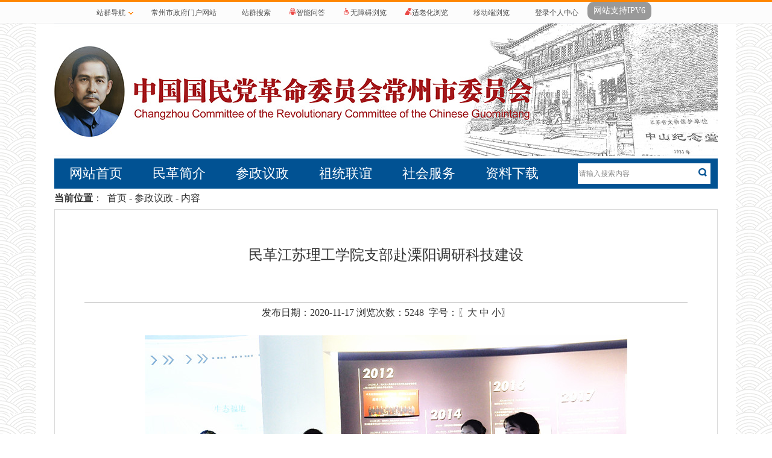

--- FILE ---
content_type: text/html; charset=utf-8
request_url: http://mg.changzhou.gov.cn/html/mgw/2020/DDAQJECJ_1117/4776.html
body_size: 4349
content:
<!DOCTYPE html>
<html lang="en">
<head>
<meta charset="utf-8">
<meta name="viewport" content="width=device-width, initial-scale=1.0">
<title>中国国民党革命委员会常州市委员会</title>
<meta name='SiteName' content='常州市民革' />
<meta name='SiteDomain' content='mg.changzhou.gov.cn' />
<meta name='ArticleTitle' content='民革江苏理工学院支部赴溧阳调研科技建设' />
<meta name='PubDate' content='2020-11-17 15:04:39' />
<meta name='Url' content='https://mg.changzhou.gov.cn/html/mgw/2020/DDAQJECJ_1117/4776.html' />
<meta name='ColumnName' content='参政议政' />
<meta name='ColumnDescription' content='参政议政' />
<meta name='ColumnKeywords' content='参政议政' />
<meta name='ColumnType' content='参政议政' />

<link rel="stylesheet" type="text/css" href="/images/mgw/2020new/style.css">
<link href="/images/mgw/2020new/common.css" rel="stylesheet" type="text/css">
<script src="/images/mgw/2020new/jquery-1.7.2.min.js" type="text/javascript"></script>
<script type="text/javascript" language="javascript" src="/images/mgw/2020new/lunhuan.js"></script>
<script type="text/javascript" src="/statics/js/jquery.min.js"></script>
</head>

<body>
<script type="text/javascript" src="https://site.changzhou.gov.cn/statics/js/jquery.min.js"></script>
<div style="margin:0px;padding:0px;width:100%;" id="site_top_nav_div"><script type='text/javascript'>function direct_wza() { if(!window.parent.document.getElementById('x-toolbar')) {window.location.href='/statics/wza/index.html';} else {window.parent.location.href='/';}}$(function(){jQuery.support.cors = true;$.get('/images/system/sites_top.html',function(data){$('#site_top_nav_div').html(data); setTimeout(function(){ $('#mobile_erweima').html("<img src='/index.php?c=common&a=generate_qr&data=http://"+window.location.host+"/index.php?c=phone' />");},1000);  });});</script></div>
<table border="0" align="center" cellpadding="0" cellspacing="0" class="p30">
  <tr>
    <td bgcolor="#FFFFFF"><img src="/images/mgw/2020new/top.jpg" width="1100" height="220"></td>
  </tr>
</table>
<table border="0" align="center" cellpadding="0" cellspacing="0" class="p30">
  <tr>
    <td width="855" valign="top" bgcolor="#015293">
<!---<table width="100%" border="0" cellspacing="0" cellpadding="0" class="menu">
        <tr>
          <td width="120" align="center" valign="top"><a href="/">首 页</a></td>
          <td align="center" valign="top"><a href="/class/COOEJEBD">民革简介</a></td>
          <td align="center" valign="top"><a href="/class/DDAQJECJ">参政议政</a></td>
          <td align="center" valign="top"><a href="/class/HMLHJECM">祖统联谊</a></td>
          <td align="center" valign="top"><a href="/class/JAMHJECP">社会服务</a></td>
          <td align="center" valign="top"><a href="/class/NAINKMLN">资料下载</a></td>
        </tr>
      </table>--->

<div class="menu_zsyz" style="text-align:right">
  <ul>
    <li><a class="hide" href="/">网站首页</a></li>
    <li><a class="hide" href="/class/COOEJEBD">民革简介</a>
      <ul>
<li><a href="/class/IILPKMLF">民革章程</a></li><li><a href="/class/IILBKMMH">常州民革简介</a></li><li><a href="/class/IILEKMMI">机构组成</a></li><li><a href="/class/IIMHKMMJ">领导班子</a></li></ul>

    </li>
    <li><a class="hide" href="/class/DDAQJECJ">参政议政</a>

    </li>
    <li><a class="hide" href="/class/HMLHJECM">祖统联谊</a>
 
    </li>
    <li><a class="hide" href="/class/JAMHJECP">社会服务</a>

    </li>
    <li><a class="hide" href="/class/NAINKMLN">资料下载</a>
      <ul>
<li><a href="/class/JHLHJEEI">文件下载</a></li><li><a href="/class/EPANJEDC">政策法规</a></li></ul>

    </li>
  </ul>
</div>

</td>
    <td width="245" align="center" valign="middle" bgcolor="#015293">    
    <form id="site_search" action="/index.php?m=search&c=index&a=init" method="get" target="_blank">
        <input type="hidden" name="m" value="search" />
        <input type="hidden" name="c" value="index" />
        <input type="hidden" name="a" value="init" />
        <input type="hidden" name="site" value="mg" />
        <table width="220" border="0" cellspacing="0" cellpadding="0">
          <tr>
            <td width="190" valign="top"><input type="text" name="q" id="q" value="请输入搜索内容" style="font-size:12px; color:#8b8b8b; border:0px; height:32px; line-height:26px; width:190px;" onFocus="if(value==defaultValue){value='';this.style.color='#000'}" onBlur="if(!value){value=defaultValue;this.style.color='#999'}" /></td>
            <td width="30" align="center" valign="middle" bgcolor="#FFFFFF" ><img src="/images/mgw/2020new/search_btn.png" width="14" height="14" onclick="$('#site_search').submit();" name="button" id="button" /></td>
          </tr>
        </table>
      </form>    
    </td>
  </tr>
</table>
<table width="1160" border="0" align="center" cellpadding="0" cellspacing="0">
  <tr>
    <td bgcolor="#FFFFFF"><table width="1100" border="0" align="center" cellpadding="0" cellspacing="0">
      <tr>
        <td valign="top"><table width="1100" border="0" align="right" cellpadding="0" cellspacing="0">
          <tr>
            <td height="34"><table width="100%" border="0" align="center" cellpadding="0" cellspacing="0">
              <tr>
                <td width="8%"><strong>当前位置</strong>：</td>
                <td width="92%"><a href="/" >首页</a> - <a href="/class/DDAQJECJ" >参政议政</a> - 内容</td>
              </tr>
            </table></td>
          </tr>
          <tr>
            <td valign="top" style="border:#dadada solid 1px;"><table width="100" border="0" cellspacing="0" cellpadding="0">
              <tr>
                <td height="15">&nbsp;</td>
              </tr>
            </table>
              <table width="1000" border="0" align="center" cellpadding="0" cellspacing="0">
                <tr>
                  <td height="90" align="center" class="NewsTitle" style="border-bottom:1px solid #B6B6B6;">民革江苏理工学院支部赴溧阳调研科技建设                    <div class="NewsTitleFu"></div></td>
                </tr>
                <tr>
                  <td height="36" align="center">发布日期：2020-11-17  浏览次数：<span id='hits'></span>&nbsp; 字号：〖<a href="javascript:czfxfontzoom(18)">大</a> <a href="javascript:czfxfontzoom(14)">中</a> <a href="javascript:czfxfontzoom(12)">小</a>〗</td>
                </tr>
                <tr>
                  <td height="10" align="center">&nbsp;</td>
                </tr>
                <tr>
                  <td height="300" valign="top" class="NewsContent" id="czfxcontent"><p style="text-align:center;">
	<img src="/uploadfile/mgw/2020/1117/20201117150507_64689.jpg" alt="" /> 
</p>
<p style="text-indent:2em;">
	11月13日，民革江苏理工学院支部主委、江苏理工学院材料工程学院院长卢雅琳率全体支部党员赴溧阳市开展科技调研。中共溧阳市委统战部副部长王才清、江苏中关村经济贸易发展局副局长周小卫、中关村组织人事局副局长陈伟、中关村科技局副局长刘波陪同调研。
</p>
<p style="text-indent:2em;">
	调研组走访了江苏中关村科技产业园相关龙头企业，参观了中关村新能源科技馆，详细了解了中关村发展概况、产业布局及技术需求等各方面情况。调研组表示，溧阳市拥有优厚的人才技术引进政策、便利的交通条件和优美的生态环境，蕴藏着巨大的发展潜力和优势，前景十分广阔，希望以此次调研为契机，进一步加强沟通交流，深化校企合作，推动互利双赢。
</p>
<p style="text-indent:2em;">
	当天下午，卢雅琳还带领支部党员赴溧阳市水西村新四军江南指挥部纪念馆开展爱国主义教育，参观了新四军江南指挥部、陈毅元帅诗词将军法书碑廊，以及革命时期新四军指战员们生产生活的场景还原和珍贵史料。党员们表示，要进一步弘扬老一辈革命家的爱国精神和家国情怀，坚定理想信念，加强自身修养，为助推常州“五大明星城”建设作出民革的应有贡献。
</p>
<p style="text-indent:2em;">
	（文/朱圣清 &nbsp;校/王华崇）
</p></td>
                </tr>
              </table></td>
          </tr>
        </table></td>
      </tr>
    </table>
      <table width="100" border="0" cellspacing="0" cellpadding="0">
        <tr>
          <td height="15">&nbsp;</td>
        </tr>
    </table></td>
  </tr>
</table>

<table width="100%" border="0" align="center" cellpadding="0" cellspacing="0">
  <tr>
    <td height="140" bgcolor="#FFFFFF"><table width="1100" border="0" align="center" cellpadding="0" cellspacing="0">
      <tr>
        <td align="center" valign="top" style="font-size:14px; line-height:180%;"><p><strong>主办单位：中国国民党革命委员会常州市委员会<br></strong>地址：常州市行政中心（龙城大道1280号）3号楼A座1楼 &nbsp; 邮箱：mgczsw@163.com &nbsp; 邮编：213022 &nbsp; 技术支持：常州风讯网络科技有限公司<br>
单位联系电话：0519-85683869 &nbsp; 网站技术支持电话：0519-85685023（工作日9:00-17:00） &nbsp; （苏ICP备06045106号）<br>网站支持IPV6 &nbsp; 推荐使用1024*768或以上分辨率，并使用IE9.0或以上版本浏览器</p></td>
      </tr>
    </table></td>
  </tr>
</table>
<script src="/images/mgw/2020new/index.js" type="text/javascript"></script>
<script language="javascript">
// 设置字体大小
function czfxfontzoom(size){
	document.getElementById('czfxcontent').style.fontSize=size+'px';
}
// 图片自动缩放，适应页面宽度
function changeImageSize(){
	var image_list=document.getElementById('czfxcontent').getElementsByTagName("IMG");
	var imagewidth=900;		//设置图片最大宽度
	for(i=0;i<image_list.length;i++){
		imageobj = image_list[i];
		if(imageobj.width>imagewidth){
			image_rate = imageobj.height / imageobj.width ;
			sString="<img src='"+imageobj.src+"' width='"+imagewidth+"' border='0'>";
			imageobj.outerHTML=sString;
		}
	}
} 
setTimeout('changeImageSize()',1000);
</script>
</body>
</html>
<script type="text/javascript">document.write("<script type='text/javascript' src='/api.php?op=count&id=4776&modelid=248&t=" + Date.now() + "'><\/script>");</script><script id='stat_js' type='text/javascript' src='/api/flowstat/stat.js' page='content' siteid='233' params='catid:11970|id:4776|siteid:233'></script><script type='text/javascript' src='/statics/js/check_html.js'></script><!--success:direct system is enable--><!--update：2026-01-19 13:52:22-->

--- FILE ---
content_type: text/html; charset=utf-8
request_url: http://mg.changzhou.gov.cn/api.php?op=count&id=4776&modelid=248&t=1768994126924
body_size: 100
content:
$('#todaydowns').html('7');$('#weekdowns').html('29');$('#monthdowns').html('45');$('#hits').html('5248');


--- FILE ---
content_type: text/css
request_url: http://mg.changzhou.gov.cn/images/mgw/2020new/style.css
body_size: 3132
content:
/*************************** 全局样式 Begin ***************************/
body,ul,ol,li,form,fieldset,img,div{font-size:12px;color:#333; margin:0; padding:0; border:0; font-family:"Microsoft YaHei",'宋体';}
ul,ol,li{list-style-type:none;}
td,table,input{font-size:16px;color:#333;}
a:link,a:visited{color: #333;text-decoration: none;}
a:hover{color: #375ea7;text-decoration:none;}
body{background:url(bg.gif) repeat;}
.p30{padding:0px 30px; background:#fff;}
.p40{padding:20px 30px 0px 30px; background:#fff;}

/*** 新闻详细内容 ***/
.NewsTitle{font-size:24px; line-height:480%;}
.NewsTitleFu{font-size:18px; line-height:100%; padding-bottom:20px}
.NewsContent{font-size:18px; line-height:220%}
.NewsContent div{font-size:14px;}
.NewsContent a:link,.NewsContent a:visited {color: #0B57B4; text-decoration: underline;}
.NewsContent a:hover {color: #E00; text-decoration: underline;}
.NewsText{color:#333; font-size:14px; line-height:200%;}
/*************************** 全局样式 End ***************************/
/*** 分页样式 Begin ***/
.FX_PageDiv{width:auto; height:22px; padding:15px 15px;font-size:12px; font-family:Arial, Helvetica, sans-serif;}
.Fx_PageDiv2_span2 span{ width:20px; height:18px; line-height:18px; color:#333; text-align:center; display:block; cursor:pointer; float:left; margin-right:4px; border:1px solid #CCC;}
.Fx_PageDiv2_span2 strong{ width:20px; height:18px; line-height:18px; color:#C00; text-align:center; display:block; cursor:pointer; float:left; margin-right:4px; border:1px solid #CCC; background-color:#DDD;}
.Fx_PageDiv2_span2 input{padding-top: 0px;margin-top: 0px; font-size:12px;}
.Fx_PageDiv2_span1{ float:left; padding-left:0; padding-top:3px;}
.Fx_PageDiv2_span2{ float:right; padding-right:0;}
.Fx_PageDiv2_1_2,.Fx_PageDiv2_1_3,.Fx_PageDiv2_1_4{ color:#C00;}
/*** 分页样式 End ***/
.menu td{color: #ffffff; font-size:22px; line-height:50px; font-weight:bold}
.menu td a:link,.menu td a:visited {color: #ffffff; font-size:22px; text-decoration: none; line-height:50px; display:block}
.menu td a:hover {background-color:#004277; font-size:22px; font-weight:bold; line-height:50px; display:block;}

.text td{font-size:16px; color:#015293;}
.text td a:link,.text td a:visited{font-size:16px; color:#015293;}
.text td a:hover{font-size:16px; color:#015293;}

.btn1{color: #0086cd; font-size:16px; font-family:'微软雅黑'; background-color:#f5f5f5;}
.btn1 a:link,.btn1 a:visited {color: #0086cd; font-size:16px; line-height:40px; text-decoration: none; display:block; }
.btn1 a:hover {color:#ffffff; font-size:16px; line-height:40px; text-decoration:none; background-color:#326dc6; }
.btn1 a p{margin:0}

.btn2{color: #333333; font-size:16px; font-family:'微软雅黑'; background-color:#f3fbff; border:#b4def5 solid 1px}
.btn2 a:link,.btn2 a:visited {color: #333333; font-size:16px; line-height:40px; text-decoration: none; display:block; }
.btn2 a:hover {color:#ffffff; font-size:16px; line-height:40px; text-decoration:none; background-color:#326dc6; }
.btn2 a p{margin:0}

.ztzl_btn td a{font-size:20px; color:#fff; display:block;}
.ztzl_btn td span{position:absolute; display:inline-block; height:65px; line-height:65px;}

.ztzl_mgds{position:relative; background:#518FC3;}
.ztzl_mgds i{display:inline-block; width:52px; height:48px; background:url(ico2.png) no-repeat center; margin-top:8px; margin-left:120px; margin-right:20px;}

.ztzl_zzzx{position:relative; background:#3794BB;}
.ztzl_zzzx i{display:inline-block; width:52px; height:48px; background:url(ico1.png) no-repeat center; margin-top:8px; margin-left:120px; margin-right:20px;}

.ztzl_xxhd{position:relative; background:#3D72A0;}
.ztzl_xxhd i{display:inline-block; width:52px; height:48px; background:url(ico3.png) no-repeat center; margin-top:8px; margin-left:120px; margin-right:20px;}


.classtit{font-size:18px; font-weight:bold; color:#ffffff; background-color:#326DC6; line-height:40px}
.classtit a:link,.classtit a:visited {font-size:18px; font-weight:bold; color:#ffffff; background-color:#326DC6; line-height:40px}

.classtit1{font-size:16px; font-weight:bold; color:#436fc1; vertical-align:top; height:32px}

.catetit{color:#015293; font-size:21px; font-weight:bold; line-height:45px; border-bottom:#6690b2 solid 1px;}
.catetit1{color:#015293; font-size:21px; font-weight:bold; line-height:45px;}

.jrzb{background-image:url(ico1.png); background-repeat:no-repeat; background-position:center left; background-color:#f5bb2f; line-height:32px; color:#ffffff; font-weight:bold; padding-left:10px}

.yjxx{background-image:url(ico2.png); background-repeat:no-repeat; background-position:center left; background-color:#f5bb2f; line-height:32px; color:#ffffff; font-weight:bold; padding-left:10px}

.cxfw_text td{padding-left:16px}
.cxfw_text td a:hover{color:#375ea7}

.zwgkcatetit{font-size:20px; font-weight:bold; color:#0086cd; border-bottom:#e5e5e5 solid 1px; line-height:40px;}

.zwgkbtn{color: #333333; font-size:15px; font-family:'微软雅黑'; border:#e1e1e1 solid 1px}
.zwgkbtn a:link,.zwgkbtn a:visited {color: #333333; font-size:15px; line-height:34px; text-decoration: none; display:block; }
.zwgkbtn a:hover {color:#0086cd; font-size:15px; line-height:34px; text-decoration:none; }

.classtit2{font-size:18px; font-weight:bold; color:#0086cd; line-height:40px;}

.wyxx{background-color:#0086cd; border:#1666df solid 1px; border-radius:16px;}

.dqlmtit{color:#ffffff; font-size:28px; font-weight:bold; line-height:70px;}

.top_news {color:#333333; font-size:16px; font-weight:bold; text-decoration: none;}
.top_news a:link,.top_news a:visited {color:#333333; font-size:16px; font-weight:bold; text-decoration: none; display:block; line-height:30px}
.top_news a:hover {color:#cb0f0f; font-size:16px; font-weight:bold; text-decoration: none; display:block}

.top_news1 {font-size:14px; font-weight:bold; text-decoration:none; line-height:28px}

.fwzn_btn{font-size:15px}
.fwzn_btn a:hover{color:#206db7; font-weight:bold}
.fwzn_btn a p{padding-bottom:-5px; line-height:8px;}

.zwfw_btn{font-size:15px; background-color:#e1ebfa; height:90px; line-height:30px; color:#518bcc; font-weight:bold; font-size:20px;}
.zwfw_btn a{background-color:#e1ebfa; color:#518bcc; height:90px; font-weight:bold; font-size:20px; display:block}
.zwfw_btn a:hover{color:#518bcc; font-weight:bold; height:90px; line-height:30px; display:block}

.tag1sel{ color:#e51e16; font-size:21px; font-weight:bold; line-height:45px; border-bottom:#6690b2 solid 1px;}
.tag1sel a:link,.tag1sel a:visited {color:#e51e16; text-decoration:none; }
.tag1sel a:hover {color:#e51e16; text-decoration: none;}
.tag1selno{ color:#015293; font-size:21px; font-weight:bold; line-height:45px; border-bottom:#6690b2 solid 1px;}
.tag1selno a:link,.tag1selno a:visited {color: #015293; text-decoration: none;}
.tag1selno a:hover {color:#015293; text-decoration: none;}

.tag2sel{ color:#e51e16; font-size:21px; font-weight:bold; line-height:45px; border-bottom:#6690b2 solid 1px;}
.tag2sel a:link,.tag2sel a:visited {color:#e51e16; text-decoration:none; }
.tag2sel a:hover {color:#e51e16; text-decoration: none;}
.tag2selno{ color:#015293; font-size:21px; font-weight:bold; line-height:45px; border-bottom:#6690b2 solid 1px;}
.tag2selno a:link,.tag2selno a:visited {color: #015293; text-decoration: none;}
.tag2selno a:hover {color:#015293; text-decoration: none;}

.tag3sel{ color:#e51e16; font-size:16px; font-weight:bold; line-height:36px; border-bottom:#e51e16 solid 1px}
.tag3sel a:link,.tag3sel a:visited {color:#e51e16; text-decoration:none; }
.tag3sel a:hover {color:#e51e16; text-decoration: none;}
.tag3selno{ color:#555555; font-size:16px; line-height:36px; border-bottom:#cccccc solid 1px}
.tag3selno a:link,.tag3selno a:visited {color: #555555; text-decoration: none;}
.tag3selno a:hover {color:#555555; text-decoration: none;}

.tag4sel{ color:#0086cd; font-size:16px; font-weight:bold; line-height:36px; border-bottom:#0086cd solid 2px}
.tag4sel a:link,.tag4sel a:visited {color:#0086cd; text-decoration:none; }
.tag4sel a:hover {color:#0086cd; text-decoration: none;}
.tag4selno{ color:#555555; font-size:16px; line-height:36px; border-bottom:#cccccc solid 1px}
.tag4selno a:link,.tag4selno a:visited {color: #555555; text-decoration: none;}
.tag4selno a:hover {color:#555555; text-decoration: none;}

.button.myhd a{color: #ffffff; font-size:21px; font-family:'微软雅黑'; font-weight:bold; line-height:90px; background:#658fdf; transition: all 0.5s ease 0s; -moz-transition: all 0.5s ease 0s; -webkit-transition: all 0.5s ease 0s; display:block}
.button.myhd a{background:none repeat scroll 0 0 #658fdf;}
.button.myhd a:hover {color:#ffffff; background:none repeat scroll 0 0 #436fc1;}
.button.myhd img{margin:0 15px -12px 0}

.btn_gray{background-color:#f8f8f8; border:#cecece solid 1px; border-radius:20px; line-height:31px}

.button.orange a{color: #ffffff; font-size:16px; font-family:'微软雅黑'; line-height:40px; background:#f5a21c; transition: all 0.5s ease 0s; -moz-transition: all 0.5s ease 0s; -webkit-transition: all 0.5s ease 0s; display:block}
.button.orange a{background:none repeat scroll 0 0 #f5a21c;}
.button.orange a:hover {color:white; background:none repeat scroll 0 0 #f82e2e;}
.button.orange img{margin:0 8px -7px 0}

.button.blue{color:#0086cd; font-size:16px; font-family:'微软雅黑'; background:#daeffb; height:64px;}
.button.blue a:link,.button.blue a:visited{color:#0086cd; background:#daeffb; display:block;}
.button.blue a:hover {border:#0086cd solid 1px; display:block;}
.button.blue img{margin:6px 0 7px 0}
.button.blue p{margin:0; padding:0;}

.button.gray{color: #2976ce; font-size:16px; font-family:'微软雅黑'; font-weight:bold; line-height:48px; background:#f4f4f4; transition: all 0.5s ease 0s; -moz-transition: all 0.5s ease 0s; -webkit-transition: all 0.5s ease 0s; display:block; border:#d3d3d3 solid 1px}
.button.gray a{color: #2976ce; font-size:16px; font-family:'微软雅黑'; font-weight:bold; line-height:48px; background:#f4f4f4; transition: all 0.5s ease 0s; -moz-transition: all 0.5s ease 0s; -webkit-transition: all 0.5s ease 0s; display:block;}
.button.gray a{background:none repeat scroll 0 0 #f4f4f4;}
.button.gray a:hover {color:2976ce; background:none repeat scroll 0 0 #cdcdcd;}
.button.gray img{margin:0 5px -8px 0}

.button1 td{color:#333333; font-size:15px; letter-spacing:1px; line-height:42px; padding:6px 0 6px 0; margin-left:10px;}
.button1 td a:link,.button1 td a:visited {color: #333333; font-size:15px; font-weight:bold; text-decoration: none; display:block; line-height:42px; border:#a1bcee solid 1px; border-radius:5px;  background-color:#f3fbff;}
.button1 td a:hover {color:#ffffff; font-size:15px; font-weight:bold; text-decoration:none; background-color:#00559D; line-height:42px;}

.news_text td{font-size:12px; border-bottom:#d8d8d8 dotted 1px; line-height:30px}

.listtext td{color:#333; font-size:16px; line-height:46px;}
.listtext td a:link,.listtext td a:visited {color: #333; font-size:16px; text-decoration: none; line-height:46px; display:block}
.listtext td a:hover {color:#048ece; font-size:16px; line-height:46px; display:block;}

.border td {border-bottom:#CCC dotted 1px;}

/*** 导航下拉列表 ***/
.menu_zsyz {
	font-family: arial, sans-serif;
	width: 830px;
	position: relative;
	margin: 0;
	font-size: 22px;
}
.menu_zsyz ul li a {
	display: block;
	text-decoration: none;
	color: #000;
	width: 138px;
	height: 50px;
	text-align: center;
	color: #ffffff;
	line-height: 50px;
	font-size: 22px;
	overflow: hidden;
}

.menu_zsyz ul li a:visited {
	display: block;
	text-decoration: none;
	color: #fff;
	width: 138px;
	height: 50px;
	text-align: center;
	background: #015293;
	line-height: 50px;
	font-size: 22px;
	font-weight:bold;
	overflow: hidden;
}

.menu_zsyz ul li a:hover {
	display: block;
	text-decoration: none;
	color: #fff;
	width: 138px;
	ligh-height: 50px;
	text-align: center;
	line-height: 50px;
	font-size: 22px;
	overflow: hidden;
}

.menu_zsyz ul {
	padding: 0;
	margin: 0;
	list-style-type: none;
}
.menu_zsyz ul li {
	float: left;
	position: relative;
}
.menu_zsyz ul li ul {
	display: none;
	z-index:999;
}

.menu_zsyz ul li:hover a {
	color: #fff;
	font-weight:bold;
}
.menu_zsyz ul li:hover ul {
	display: block;
	position: absolute;
	top: 50px;
	left: 0;
	width: 100px;
}
.menu_zsyz ul li:hover ul li a.hide {
	background: #015293;
	color: #fff;
	z-index:999;
}
.menu_zsyz ul li:hover ul li:hover a.hide {
	background: #6fc;
	color: #000;
}
.menu_zsyz ul li:hover ul li ul {
	display: none;
}
.menu_zsyz ul li:hover ul li a {
	display: block;
	background: #015293;
	color: #fff;
	height:40px;
	line-height:40px;
	font-size:16px;
	border-bottom:#ffffff solid 1px;

}
.menu_zsyz ul li:hover ul li a:hover {
	background: #2f83c6;
	color: #fff;
}
.menu_zsyz ul li:hover ul li:hover ul {
	display: block;
	position: absolute;
	left: 100px;
	top: 0;
}
.menu_zsyz ul li:hover ul li:hover ul.left {
	left: -105px;
}
/*** 导航下拉列表 End***/

--- FILE ---
content_type: text/css
request_url: http://mg.changzhou.gov.cn/images/mgw/2020new/common.css
body_size: 600
content:
p {
	margin: 0px; padding: 0px;
}

a {
	color: rgb(0, 0, 0); text-decoration: none; outline-style: none;
}

.yqlj {
	margin: 0px auto; width: 1100px; height: 40px; position: relative; z-index: 1;
}
.yqlj .nav_list {
	width: 100%; height: 40px;
}
.yqlj .nav_list .list {
	background: rgb(255, 255, 255); width: 100%; height: 40px;
}
.yqlj .nav_list .list li {
	background: rgb(212, 235, 254); list-style: none; width: 216px; height: 100%; margin-right: 5px; float: left;
}
.yqlj .nav_list .list li.last {
	margin-right: 0px;
}
.yqlj .nav_list .list li p {
	text-align: center; color: rgb(1, 82, 147); line-height: 40px; font-family: "΢���ź�"; font-size: 19px; font-weight: bold; position: relative;
}
.yqlj .nav_list .list li p span {
	background: url("zhengxie17370_top.png") no-repeat 50% 50%; top: 18px; width: 13px; height: 7px; right: 28px; display: inline-block; position: absolute;
}
.yqlj .nav_list .list li .list_top {
	background: rgb(1, 82, 147); padding: 0px 10px; width: 1076px; height: 0px; color: rgb(255, 255, 255); line-height: 30px; overflow: auto;
}
.yqlj .nav_list .list li .list_top a {
	padding: 0px 12px; height: 30px; text-align: center; color: rgb(255, 255, 255); font-size: 15px; display: inline-block;
}
.yqlj .nav_list .list li .list_top a:hover {
	background: rgb(0, 67, 121); text-decoration: none;
}
.yqlj .nav_list .list li .bor {
	background: rgb(255, 255, 255); padding: 2px 2px 0px 0px; left: 0px; width: 1098px; bottom: 38px; position: absolute; z-index: -1;
}

--- FILE ---
content_type: application/javascript; charset=utf-8
request_url: http://mg.changzhou.gov.cn/images/mgw/2020new/index.js
body_size: 612
content:
$(function(){
	
	// 底部展开
	var oInd06Li =  $(".yqlj .nav_list .list li");
	var oInd06bo =  $(".yqlj .nav_list .list li .bor");
	var oInd06Di =  $(".yqlj .nav_list .list li .list_top");
	var oInd06a  =  $(".yqlj .nav_list .list li .list_top a");
	for (var i = 0; i < oInd06Li.length; i++) {
		$($(oInd06Li)[i]).on("mouseover",function(){
			var index = $(this).index();
			var oLength = $(this).find("a").length;
			$(this).find(".list_top").stop().animate({height : "80px"},300).css({"overflow":"auto","padding":"10px"});
			$(this).css({background : "#004379"}).find("p").css({color : "#fff"});
			$(this).find("p>span").css("background","url(images/zhengxie17370_bottom.png) no-repeat 50% 50%");
			$(oInd06bo).css({background: "#015293"})


		})
		$($(oInd06Li)[i]).on("mouseout",function(){
			$(this).css({background : "#d4ebfe"}).find("p").css({color : "#015293"});
			$(this).find(".list_top").stop().animate({height : 0 +"px"},300).css({"overflow":"auto","padding":"0 10px"});
			$(this).find("p>span").css("background","url(images/zhengxie17370_top.png) no-repeat 50% 50%");
			$(oInd06bo).css({background: "#fff"})
		})
	}
	
	
	
	// nav展开
	var oInd09Co = $(".zhengxie17370_ind09 .text_cover");
	var oInd09Li = $(".zhengxie17370_ind09 .nav_bar .nav_list li");
	for (var i = 0; i < oInd09Li.length; i++) {
		$($(oInd09Li)[i]).on("mouseover",function(){
			$(oInd09Co).show();
			$(this).find(".drop").show();
		})
		$($(oInd09Li)[i]).on("mouseout",function(){
			$(oInd09Co).hide();
			$(this).find(".drop").hide()
		})
	}











})